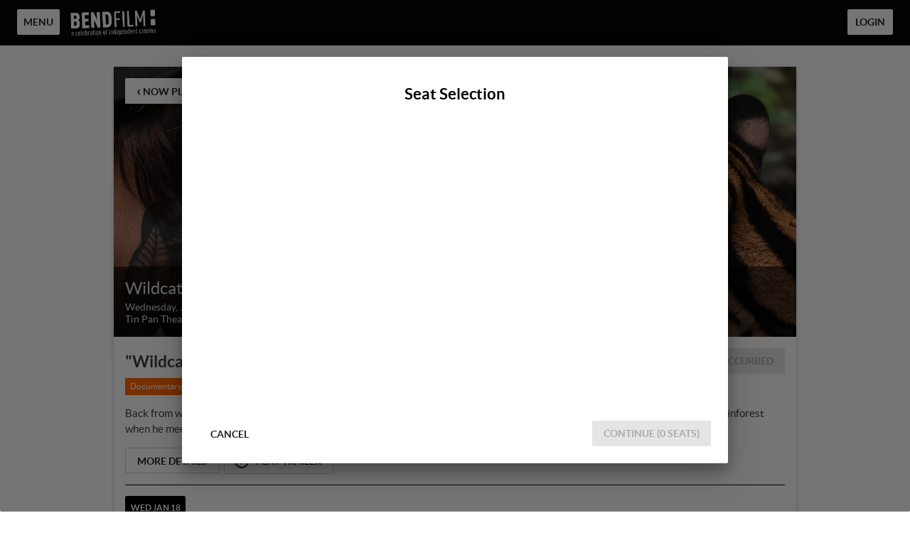

--- FILE ---
content_type: text/html; charset=utf-8
request_url: https://bendfilmyear-round.eventive.org/schedule/63bcb3923d7c7600ac6fe486/tickets
body_size: 1661
content:
<!doctype html>
<html class="no-js" lang="">

<head>
  <meta charset="utf-8">
  <meta http-equiv="X-UA-Compatible" content="IE=edge">
  <meta name="fragment" content="!">
  <title>BendFilm Year-Round Screenings</title>
  <meta name="viewport" content="width=device-width, initial-scale=1, user-scalable=no">
  <link rel="stylesheet" href="/cookieconsent.css">
    <link href="https://storage.googleapis.com/eventive-static/assets/fonts/lato/stylesheet.css" rel="stylesheet">
  <meta name="mobile-web-app-capable" content="yes">
  <meta name="apple-mobile-web-app-capable" content="yes">
  <meta name="apple-mobile-web-app-status-bar-style" content="black">
  <meta name="msapplication-TileColor" content="#050505">
  <meta name="theme-color" content="#050505">
  <meta name="og:image" content="">
  <meta name="og:title" content="BendFilm Year-Round Screenings">
  <link rel="manifest" href="/manifest.json">
<meta name="apple-mobile-web-app-title" content="BendFilm Year Round">
<link rel="apple-touch-icon" sizes="180x180" href="https://eventive.imgix.net/app_icon.png?fm=png&w=180">
<link rel="icon" type="image/png" sizes="32x32" href="https://eventive.imgix.net/app_icon.png?fm=png&w=32">
<link rel="icon" type="image/png" sizes="16x16" href="https://eventive.imgix.net/app_icon.png?fm=png&w=16">
  <style>
    html:not(.embedded) {
      background-color: #fff;
    }

    html, body {
      width: 100%;
      height: 100%;
      margin: 0;
    }

    html {
      font-family: 'Lato', sans-serif !important;
      -webkit-font-smoothing: antialiased;
    }

    #loader, #loader-custom {
      width: 100%;
      height: 100%;
      position: relative;
    }

    #loader img {
      position: absolute;
      top: 50%;
      left: 50%;
      margin: -64px 0px 0px -64px;
    }

    #loader-custom img {
      position: absolute;
      top: 0;
      left: 0;
      width: 100%;
      height: 100%;
    }

    html.embedded, .embedded body {
      height: auto;
    }
    .embedded #loader, .embedded #loader-custom {
      display: none;
    }
    .embedded #app {
      padding-bottom: 10px;
    }
  </style>

  <script>
    // ~~~~~~~~~~~~~~~~~~~~~~~~~~~~~~~~
    // ~~~ Eventive inline scripts ~~~~
    // ~ fun & games across the board ~
    // ~~~~~~~~~~~~~~~~~~~~~~~~~~~~~~~~

    // Handle malformed url - due to temporary Handlebars update, the "=" sign might have been
    // erroneously encoded in the url contents, leading to a world of hurt. (10/23/2017)
    var originalUrl = window.location.href,
      fixedUrl = originalUrl.replace('&#x3D;','=');
    if (originalUrl !== fixedUrl) {
      window.location.href = fixedUrl;
    }

    // Last ditch effort - clientside force https in production
    // In case we fail to autoredirect / they're on an old non-HSTS browser
    if (window.location.protocol !== 'https:') {
      window.location.protocol = 'https:';
    }

    // Embed mode
    if (window.location.search.indexOf('embed=true') !== -1) {
      document.documentElement.className += ' embedded';
      var script = document.createElement('script');
      script.type = 'text/javascript';
      script.src = window.location.protocol + '//' + window.location.host + '/embedded.js';
      document.getElementsByTagName('head')[0].appendChild(script);
    }
    else {
      // cookie consent included if the page is not embedded and not in the app and does not have suprression parameter
      if ((window.navigator.userAgent.indexOf("gonative eventive") === -1) && (window.location.search.indexOf("no_cc=1") === -1)) {
        var script = document.createElement('script');
        script.type = 'text/javascript';
        script.src = window.location.protocol + '//' + window.location.host + '/cookieconsent.umd.js';
        document.getElementsByTagName('head')[0].appendChild(script);
      }
    }
  </script>

  
</head>

<body>
  <div id="loader"><img src="/img/preloader.gif"></div>
  <div id="app"></div>
  <script type="text/javascript" src="https://js.stripe.com/v3/"></script>
  
  <script data-type="tenant" src="/bendfilmyear-round.714c40d330039f39a071.js"></script>
  <script data-type="global" src="/global.93bf393ff8fe8ccf7e37.js"></script>
  <script>(function(){function c(){var b=a.contentDocument||a.contentWindow.document;if(b){var d=b.createElement('script');d.innerHTML="window.__CF$cv$params={r:'9c08ec93b98c5e44',t:'MTc2ODg1Mjg4Ny4wMDAwMDA='};var a=document.createElement('script');a.nonce='';a.src='/cdn-cgi/challenge-platform/scripts/jsd/main.js';document.getElementsByTagName('head')[0].appendChild(a);";b.getElementsByTagName('head')[0].appendChild(d)}}if(document.body){var a=document.createElement('iframe');a.height=1;a.width=1;a.style.position='absolute';a.style.top=0;a.style.left=0;a.style.border='none';a.style.visibility='hidden';document.body.appendChild(a);if('loading'!==document.readyState)c();else if(window.addEventListener)document.addEventListener('DOMContentLoaded',c);else{var e=document.onreadystatechange||function(){};document.onreadystatechange=function(b){e(b);'loading'!==document.readyState&&(document.onreadystatechange=e,c())}}}})();</script></body>

</html>


--- FILE ---
content_type: application/javascript; charset=utf-8
request_url: https://bendfilmyear-round.eventive.org/bendfilmyear-round.714c40d330039f39a071.js
body_size: 8262
content:
TENANT = {"endpoint":"https://api.eventive.org/","display_name":"BendFilm Year-Round Screenings","display_short_name":"BendFilm Year-Round Screenings","display_name_article":"a","display_timezone":"America/Los_Angeles","banner_image":"","logo_image":"https://static-a.eventive.org/0cf51b92b4b77f112852de292d6de603.png","display_pass":"","display_passes":"Ticket Pack Deals","passes_url_pathname":"passes","display_schedule":"Now playing","display_film_guide":"","palette":{"accent1Color":"#000000","primary1Color":"#050505"},"invert_colors":false,"invert_colors_alt":false,"urls_use_slugs":false,"additional_routes":[],"include_welcome_page":true,"use_film_guide_as_main_page":false,"welcome_custom_header":false,"welcome_header":"BendFilm all ","welcome_show_splash_banner":true,"passes_show_splash_banner":true,"always_show_splash_banner":true,"welcome_splash_banner_image":"","welcome_hide_title":false,"welcome_show_buttons":false,"welcome_show_schedule_button":true,"welcome_schedule_button_title":"","welcome_show_film_guide_button":false,"welcome_other_buttons":[],"welcome_show_plaintext_message":false,"welcome_message":"","welcome_message_schedule_live":"","welcome_message_teaser":"","welcome_intro_content":{"__html":"<p class=\"ql-align-center\">Welcome to BendFilm's year-round screening events!</p><p class=\"ql-align-center\"><br></p><p class=\"ql-align-center\"><strong><em>Join us as a </em></strong><a href=\"https://www.bendfilm.org/membership/\" rel=\"noopener noreferrer\" target=\"_blank\"><strong><em>Member</em></strong></a><strong><em>, </em></strong><a href=\"https://www.bendfilm.org/indiewomen/\" rel=\"noopener noreferrer\" target=\"_blank\"><strong><em>Independent Woman for Independent Film</em></strong></a><strong><em> or </em></strong><a href=\"https://www.bendfilm.org/business-for-bendfilm/\" rel=\"noopener noreferrer\" target=\"_blank\"><strong><em>Business for BendFilm</em></strong></a></p><p class=\"ql-align-center\"><br></p><p class=\"ql-align-center\"><br></p>"},"welcome_show_ways_to_see":true,"welcome_ways_to_see_header":"","welcome_ways_to_see":[],"welcome_way_to_see_show_second_row":false,"welcome_ways_to_see_second_row":[{"title":"Additional Item 1","description":{"__html":"<div>Go ahead, edit me!</div>"},"action_text":"Learn more & buy","action_link":"passes/buy","action_primary":true},{"title":"Additional Item 2","description":{"__html":"<div>Go ahead, edit me too!</div>"},"action_text":"Browse the schedule","action_link":"schedule","action_primary":false}],"welcome_ways_to_see_footer":{"__html":""},"welcome_ways_to_see_fixed_buttons":true,"welcome_custom":{"__html":""},"welcome_intro_content_app":{"__html":""},"welcome_custom_app":{"__html":""},"schedule_default_view_mode":"compact","schedule_default_mobile_view_mode":"compact","schedule_unreleased_custom":{"__html":"<p class=\"ql-align-center\">The schedule has not yet been released. Check back soon!</p>"},"schedule_custom":{"__html":"<p class=\"ql-align-center\"><br></p><p class=\"ql-align-center\"><br></p><p class=\"ql-align-center\"><span style=\"color: rgb(255, 255, 255);\">dfgdfgdgfdfgdf</span></p><p class=\"ql-align-center\"><br></p><p class=\"ql-align-center\"><strong class=\"ql-size-large\">Tin Pan Theater's film schedule has moved to a new location: purchase tickets </strong><a href=\"https://tinpantheater.eventive.org/schedule\" rel=\"noopener noreferrer\" target=\"_blank\" class=\"ql-size-large\"><strong>HERE</strong></a> <strong class=\"ql-size-large\">or visit </strong><a href=\"https://tinpantheater.com/\" rel=\"noopener noreferrer\" target=\"_blank\" class=\"ql-size-large\"><strong>tinpantheater.com</strong></a></p><p class=\"ql-align-center\"><br></p><p class=\"ql-align-center\"><br></p><p class=\"ql-align-center\"><strong class=\"ql-size-large\" style=\"color: rgb(255, 255, 255);\">*******</strong></p>"},"schedule_dominant_tag":"tag","schedule_invert_colors":false,"schedule_group_events_by":"day","film_guide_unreleased_custom":{"__html":"<p class=\"ql-align-center\">The film guide has not yet been released. Check back soon!</p>"},"film_guide_custom":{"__html":""},"film_guide_always_show_titles":false,"film_guide_hide_poster":false,"film_alternate_display_mode":true,"film_guide_stills_mode":false,"film_guide_enable_display_sections":false,"film_guide_selected_display_sections":[],"order_tickets_button":"Order tickets","order_tickets_free_button":"","order_more_tickets_button":"Order more","order_button_show_rsvp_label":false,"order_button_rsvp_label":"Free for Members","event_sold_out_button_label":"Come on by. We always have last minute openings.","event_sold_out_message":{"__html":"<p>Very sorry, folks, but this show is sold out for advanced sales and member tickets.</p><p><br></p><p><strong>We anticipate having a limited amount of standby tickets at the door, so come early to get in line and give it a shot!</strong></p>"},"ticket_sales_pass_advert":"","standalone_ticket_sales_disabled_error":{"__html":""},"standalone_ticket_sales_disabled_error_show_passes_button":false,"standalone_ticket_sales_disabled_error_passes_button_text":"","standalone_ticket_sales_locked_error":{"__html":"<p class=\"ql-align-center\"><span style=\"color: rgb(0, 0, 0);\">Advance sale tickets NOT available for this show. Online sales for Tin Pan screenings will begin with </span><em style=\"color: rgb(0, 0, 0);\">Pain and Glory</em><span style=\"color: rgb(0, 0, 0);\"> on November 8th!</span></p>"},"add_event_banner_padding":true,"show_event_full_page_background":false,"event_footer":{"__html":""},"standalone_tickets_checkout_message":{"__html":"<p>Thank you for joining us for this event!</p><p><br></p><p>***Please note: We cannot accept requests for refunds less than 24 hours in advance.</p>"},"order_tickets_success":{"__html":"<p>Check your email—a printable copy of these tickets is waiting for you. You can access your tickets at any time in the web interface simply by clicking \"My Tickets\" in the upper righthand corner. Just visit this site on your phone at the venue and present your tickets electronically!</p>"},"physical_ticket_transfer_dialog_message":{"__html":"<p><strong>Only some tickets can be transferred automatically.</strong> Passholder tickets are generally not transferable. If you do not see a ticket listed, contact the event organizer for more information.</p>"},"physical_ticket_cancellation_dialog_message":{"__html":"<p><strong>Only some free tickets ordered using some types of passes can be canceled automatically.</strong> To request a refund or to cancel any other tickets, you must contact the event organizer directly.</p>"},"no_applicable_ticket_buckets_error":{"__html":"<p class=\"ql-align-center\">Sorry, no standalone ticket types are available for this event.</p>"},"tickets_show_order_more_button":true,"hide_ticket_term_in_order_button":false,"my_tickets_description":"These are all your purchased tickets. Open this page on your phone, and at the door tap the \"Show Barcode\" button and show your screen to the attendant. Prefer paper? Print the PDF attached to the order confirmation email, or click one of the gears below and select \"Download tickets PDF\". If purchasing multiple tickets, be sure to print or show each unique ticket barcode.\n\n*If this is a receipt/ticket for a raffle, you need not have to show proof of purchase at the door or have scanned","passes_enabled":true,"pass_icons":{},"pass_sales_sections":[{"title":"Tin Pan Ticket Packs","passes":["6ticket_pack","10ticket_pack"],"notice":{"__html":"<p><img src=\"https://storage.googleapis.com/eventive-static/56001d6bf54eb81cca7d519984255aa5.jpg\"></p><p><br></p><p>Ticket Packs allow you 6 or 10 tickets (regularly priced at $12/ticket) to any regular Tin Pan show when ordering online before the screening. If the Tin Pan hosts an alley screening you can also use your “Gift Pack” to get a $10 discount off of those higher priced tickets.&nbsp;<em>You will not be able to redeem your tickets at the theater box office, online only. So&nbsp;</em><a href=\"https://bendfilmyear-round.eventive.org/login\" rel=\"noopener noreferrer\" target=\"_blank\"><em>login to your BendFilm / Tin Pan ticketing account</em></a><em>, select the show you want to see, and if you have a Ticket Pack you will get a total of 6 or 10 free tickets.</em></p>"},"introduction":{"__html":""}}],"pass_sales_fixed_buttons":true,"pass_sales_details":{"indie_fan":{"description":{"__html":"<p>Dip your toe into the festival experience plus get all the great BendFilm year-round membership perks.</p><p><br></p><p><strong>Benefits include:</strong></p><ul><li><em>4 FREE Tickets to YEAR-ROUND screenings.*(online only)</em></li><li><em style=\"color: rgb(153, 51, 0);\">$40 discounted rate for seniors (65 and over) and students (21 and under) - Use IFSD-20 at checkout.</em></li><li><em>$0 Tax deduction</em></li></ul>"},"title":"Indie Fan $60","buy_label":"JOIN"},"indiewomen":{"description":{"__html":""}},"indie_lover":{"description":{"__html":"<p>Enjoy independent film all-year-long. Plus 2 BendFilm Festival screenings and more.</p><p><span style=\"color: rgb(255, 255, 255);\">k</span></p><p><span style=\"color: rgb(255, 255, 255);\">k</span><strong>Benefits include:</strong></p><ul><li><em>2 FREE Festival Tickets&nbsp;</em></li><li><em>4 FREE YEAR-ROUND tickets</em></li><li><em>$10 off admission to Power of Film fundraising Party (Qty1)</em></li><li><em style=\"color: rgb(153, 51, 0);\">$75 discounted rate for seniors (65 and over) and students (21 and under) - Use ILSD-25 at checkout.</em></li><li>$40 Tax deduction</li></ul>"},"title":"Indie Lover $100","buy_label":"JOIN"},"indie_lovers":{"description":{"__html":"<p>Great for couples and friends who want flexibility with a more immersive festival experience.</p><p><br></p><p><strong>Benefits include:</strong></p><ul><li>Annual Dual Membership for two</li><li><em>4 FREE Festival Tickets</em></li><li><em>8 FREE YEAR-ROUND tickets</em></li><li><em>$10 off admission to Power of Film fundraising Party (Qty2)</em></li><li>$25 Tax deduction</li></ul>"},"title":"Indie Lovers $175","buy_label":"JOIN"},"indie_artist":{"description":{"__html":"<p>Perfect for film buffs who like parties. Immersive festival experience and G5’s rock’n festival kick-off party!</p><p><br></p><p><strong>Benefits include:</strong></p><ul><li><em>1 Ticket to G5 Kick-Off Party</em></li><li><em>1 Ticket opening night party</em></li><li><em>6 FREE Festival Tickets</em></li><li><em>6 FREE YEAR-ROUND tickets</em></li><li><em>Exclusive Tin Pan offers</em></li><li>$60 Tax deduction</li></ul>"},"title":"Indie Artist $250","buy_label":"JOIN"},"indie_star":{"description":{"__html":"<p>Enjoy an all-access BendFilm Festival Pass! Solopreneurs and small businesses can bring clients to the festival.</p><p><br></p><p><strong>Benefits include:</strong></p><ul><li><em>1 Full Festival Pass</em></li><li><em>6 FREE Festival Tickets</em></li><li><em>6 FREE YEAR-ROUND tickets</em></li><li><em>Exclusive Tin Pan offers</em></li><li>$120 Tax deduction</li></ul>"},"title":"Indie Star $500","buy_label":"JOIN"},"indie_producer":{"description":{"__html":"<p>You’re a Producer. Do it up and be the big shot. Bring friends to show how cool you are!</p><p><br></p><p><strong>Benefits include:</strong></p><ul><li><em>2 Full Festival Pass</em></li><li><em>2 Tickets to opening night party</em></li><li><em>2 Tickets to awards ceremony</em></li><li><em>6 FREE Festival Tickets</em></li><li><em>6 FREE YEAR-ROUND tickets</em></li><li>$250 Tax deduction</li></ul>"},"title":"Indie Producer $1,000","buy_label":"JOIN"},"undefined":{"description":{"__html":""}},"6ticket_gift_pack":{"title":"6-Ticket Pack"},"10ticket_gift_pack":{"title":"10-Ticket Pack "}},"pass_sales_details--default":{"title":"","description":{"__html":""},"quantity":1,"buy_label":"Buy ({{price}})"},"pass_sales_details--no_passes":{"name":"None available","description":{"__html":"<p>This event doesn't have any passes publicly for sale.</p><p style=\"margin-top: 1em;\">If you're the creator of this event bucket, use the admin interface to create a new pass bucket. Then use the Passes tab in the Eventive Configurator to display it on the website. You can also use the Configurator to hide this page and the \"Buy Passes\" button altogether.</p>"},"buy_label":""},"my_passes_no_passes":"You don't have any {{passes}}.","my_passes_description":"","my_passes_footer":{"__html":""},"order_passes_success":{"__html":"<p>Your order has been completed successfully. Now, reserve your tickets: from the schedule, click \"Order Tickets\" and then select the pass you'd like to use to complete the order. Enjoy your event!</p>"},"pass_not_applicable_error_message":"","pass_no_web_orders_error_message":"This pass does not require web reservations.","pass_show_buy_additional_tickets_option":true,"donate_inline_order_prompt":true,"donate_inline_order_prompt_for_passholder_orders":false,"donate_inline_order_title":"Donation to support BendFilm and its incredible staff.","donate_inline_order_message":"","donate_inline_levels":[{"amount":500},{"amount":1000},{"amount":2000}],"donate_page_title":"Donate","donate_page_content":{"__html":"<p>Through the generosity of our supporters, BendFilm is able to provide a high-quality independent film festival in Central Oregon every year. With a small staff, a dedicated working board of directors and a crew of volunteers, you can be assured your donation is needed and put to good use.</p><p><br></p><p>You can double your gift if your company matches donations. Check out this <a href=\"https://oeconline.org/oregon-companies-who-offer-matching-gifts/\" rel=\"noopener noreferrer\" target=\"_blank\">list</a> of Oregon companies that provide employee matches.&nbsp;Thank you!</p><p>&nbsp;</p><p>Donations at all levels are appreciated and allow us to grow the festival each year. BendFilm is a 501(c)(3) non-profit, your donation may be tax deductible.</p><p class=\"ql-align-center\"><br></p>"},"donate_page_levels":[{"amount":2000},{"amount":5000},{"amount":10000},{"amount":25000}],"donate_show_other":true,"donation_success":{"__html":"<p><strong><u>Order Confirmation</u></strong></p><p><br></p><p><strong><u>Thank you for supporting BendFilm! </u></strong>We are excited to see you at the Annual BendFilm Festival and the Tin Pan Theater, Follow us on social media and our e-newsletter for announcements on upcoming programs.</p><p><br></p><p>You can double your gift if your company matches donations. Check out this <a href=\"https://oeconline.org/oregon-companies-who-offer-matching-gifts/\" rel=\"noopener noreferrer\" target=\"_blank\">list</a> of Oregon companies that provide employee matches.&nbsp;Thank you!</p><p><br></p><p><img src=\"https://storage.googleapis.com/eventive-static/24d3713cc71e81da7bc9bd5d49530b0b.jpg\" style=\"max-width: 100%;\"></p><p>Visit <a href=\"https://www.culturaltrust.org/\" rel=\"noopener noreferrer\" target=\"_blank\">CulturalTrust.org</a></p><p><br></p><p><br></p><p>BendFilm is a 501(c)(3) nonprofit organization. Part or all of your donation/membership/Indie Woman/Business for BendFilm contribution may be tax deductible.</p><p><br></p><p>Tax Identification Number: 20-0155231</p>"},"order_confirmation_donation_message":"<p><strong><u>Order Confirmation</u></strong></p><p><br></p><p>Thank you for supporting BendFilm! We are excited to see you at the Annual BendFilm Festival and the Tin Pan Theater, Follow us on social media and our e-newsletter for announcements on upcoming programs.</p><p><br></p><p>You can double your gift if your company matches donations. Check out this <a href=\"https://oeconline.org/oregon-companies-who-offer-matching-gifts/\" rel=\"noopener noreferrer\" target=\"_blank\">list</a> of Oregon companies that provide employee matches.&nbsp;Thank you!</p><p><br></p><p><img src=\"https://storage.googleapis.com/eventive-static/24d3713cc71e81da7bc9bd5d49530b0b.jpg\" style=\"max-width: 100%;\"></p><p>Visit <a href=\"https://www.culturaltrust.org/\" rel=\"noopener noreferrer\" target=\"_blank\">CulturalTrust.org</a></p><p><br></p><p><br></p><p>BendFilm is a 501(c)(3) nonprofit organization. Part or all of your donation/membership/Indie Woman/Business for BendFilm contribution may be tax deductible.</p><p><br></p><p>Tax Identification Number: 20-0155231</p>","donate_require_mailing_address":true,"donate_one_time_interstitial":false,"donate_one_time_interstitial_header":"One more thing...","donate_one_time_interstitial_message":{"__html":"<p>Please consider adding an optional donation to support our organization (we won't ask again).</p>"},"social_media":{"instagram":"BendFilmfestival","twitter":"BendFilm","facebook":"BendFilm"},"tickets_pdf_message":{"__html":"<p><strong>Please arrive at least 15 minutes before showtime to get your concessions. Doors will close 5 minutes after showtime to minimize disturbance to other film lovers. </strong></p>"},"favicon_name":"BendFilm Year Round","favicon":"","menu_show_schedule":true,"menu_show_film_guide":false,"menu_show_my_tickets":true,"left_nav_menu_items":[{"label":"BendFilm Membership","link":"https://bendfilmmembership.eventive.org/memberships/buy"},{"label":"IndieWomen","link":"https://bendfilmindiewomen.eventive.org/welcome"},{"label":"Business for BendFilm","link":"https://business4bendfilm.eventive.org/welcome"},{"label":"BendFilm Website","link":"https://www.bendfilm.org/"},{"label":"Tin Pan Website","link":"http://www.tinpantheater.com/"},{"label":"Tin Pan Ticket Packs","link":"https://bendfilmyear-round.eventive.org/passes/buy"}],"global_pass_discount_enabled":false,"global_pass_discount_origin_event_bucket":"","global_pass_discount_origin_pass_buckets":[],"global_pass_discount_coupon":"","global_pass_discount_cta":"Members, {{apply_discount_link|click here}} to receive 20% off your festival pass. Not a member? {{link|https://google.com|Join today!}}","global_pass_discount_applied_message":"Good news! The member discount will automatically be applied to your order.","credits_header":"Top-Up Your Credits","credits_information":{"__html":"<p>Buy credits to use for any screening. Multiple credits may be used for the same film.</p>"},"credits_not_allowed":{"__html":"<p>Only members are allowed to purchase credits.</p>"},"credits_not_allowed_pass_button_text":"Become a member","additional_scripts":{"__html":"<!-- Global site tag (gtag.js) - Google Analytics -->\n<script async src=\"https://www.googletagmanager.com/gtag/js?id=G-RWY1RKF3WY\"></script>\n<script>\n  window.dataLayer = window.dataLayer || [];\n  function gtag(){dataLayer.push(arguments);}\n  gtag('js', new Date());\n\n  gtag('config', 'G-RWY1RKF3WY');\n</script>"},"order_completion_scripts":{"__html":""},"head_scripts":{"__html":""},"box_office_only_message":{"__html":"<p><strong>All online sales are closed.</strong> Walk-in tickets are available at the door.</p>"},"google_enable_customer_reviews":false,"google_merchant_id":{},"tag_colors":["#FFFD67","#CEF2EC","#FF8FDC","#8D95FF","#608EA4","#FFFC36","#7FFF36","#3697FF"],"custom_tag_colors":{},"sms_tickets_enabled":true,"hide_currency_country_prefix":false,"charity_donation_email_receipt":true,"charity_description_text":"<p><span style=\"color: rgb(0, 0, 0); background-color: transparent;\">On behalf of all of us at BendFilm, I want to thank you for your generous donation. Your support helps us continue making Bend a better place to be through our year-round programs and annual festival. Our ultimate goal is to use film as an entry point to important issues facing our community. Your support makes that possible.&nbsp;</span></p><p><br></p><p><span style=\"color: rgb(0, 0, 0); background-color: transparent;\">BendFilm is a 501(c)(3) non-profit organization, therefore your donation is tax deductible.&nbsp;Please keep this letter and your receipt for tax purposes. You may need our Tax ID # which is 20-0155231.</span></p><p><br></p><p><span style=\"color: rgb(0, 0, 0); background-color: transparent;\">Once again, many thanks for your gift to BendFilm – we appreciate your contribution of these resources. Please check www.bendfilm.org often to receive updates on special events, Tin Pan screenings, and the Annual BendFilm Festival as well as our year-round programs.</span></p><p><br></p><p><span style=\"color: rgb(0, 0, 0); background-color: transparent;\">Sincerely,</span></p><p><br></p><p><span style=\"color: rgb(0, 0, 0); background-color: transparent;\">Giancarlo Gatto</span></p><p><span style=\"color: rgb(0, 0, 0); background-color: transparent;\">BendFilm Executive Director</span></p><p><br></p><p><br></p><p><span style=\"color: rgb(0, 0, 0); background-color: transparent;\">﻿</span><img src=\"https://storage.googleapis.com/eventive-static/24d3713cc71e81da7bc9bd5d49530b0b.jpg\" style=\"max-width: 100%;\"></p><p>Visit <a href=\"https://www.culturaltrust.org/\" rel=\"noopener noreferrer\" target=\"_blank\">CulturalTrust.org</a></p><p><br></p>","charity_location":"Bend, OR ","charity_signature":"","charity_is_canadian":false,"charity_receipt_threshold":0,"ballot_header":{"__html":""},"font_proxima_nova":false,"custom_statement_descriptor":"","marquee_enabled":true,"custom_reply_to_email":"","custom_reply_to_name":"BendFilm Year Round","custom_main_site_url":"","virtual_festival_back_label":"Back to the Tin Pan Theater for Additional Streaming Titles","virtual_festival_back_url":"https://www.tinpantheater.com/","virtual_festival_catalog_label":"Catalog","virtual_festival_catalog_lead":"Welcome to the {{name}}!","virtual_festival_catalog_body":"Explore our on-demand catalog here, and head over to the {{livestreams|Live Streams}} tab to see what's coming up. BendFilm Membership tickets, Tin Pan discount codes and ticket packs can all be redeemed to watch these films. {{link|https://www.tinpantheater.com/gift-ticket-packs|Order or join today!}}","virtual_festival_show_livestreams_page":false,"virtual_festival_livestreams_label":"Live Streams","virtual_festival_livestreams_body":"Here's what's coming up soon. Can't make it? No sweat. Many live streams will be available for on-demand viewing as well.","virtual_festival_show_catalog_page":true,"virtual_festival_show_search_page":true,"virtual_festival_header_logo":"https://static-a.eventive.org/549c443d358a887806df2c7104a8a283.png","virtual_festival_header_full_width":false,"virtual_festival_content_creator_invite_message":"","virtual_festival_show_donate_prompt":true,"virtual_festival_donate_message":"Support {{name}} and cover our streaming costs with an optional donation.","virtual_festival_color_palette":"black","virtual_festival_hide_eventive_logo":false,"virtual_festival_eventive_logo_replacement":"","virtual_festival_hide_tab_on_main_site":false,"virtual_festival_custom_preorder":false,"virtual_festival_preorder_text":"Pre-order now","virtual_festival_preorder_sold_out_text":"Pre-orders sold out","virtual_festival_custom_balloting":false,"virtual_festival_custom_balloting_intro":"This virtual screening is eligible for audience awards!","virtual_festival_custom_balloting_film_not_eligible":"You're eligible to vote, but this particular film isn't balloted. Try selecting another film in the program.","virtual_festival_custom_balloting_unlocked_instruction":"Watch it and then cast your vote here.","virtual_festival_custom_balloting_instruction":"Unlock it to cast your vote.","virtual_festival_custom_balloting_vote_instruction":"Cast your vote on this film for our audience awards.","virtual_festival_custom_balloting_closed":"The voting period has closed. Stay tuned for the results!","virtual_festival_custom_balloting_pick_your_favorite_vote_instruction":"This screening is balloted. Cast your vote for your favorite film in the program.","virtual_festival_custom_order_confirmation":false,"virtual_festival_order_confirmation_preorder_message":"","virtual_festival_order_confirmation_unlock_message":"","virtual_festival_tab_label":"Virtual Tin Pan","virtual_festival_show_mailing_list_opt_in":true,"virtual_festival_mailing_list_opt_in_message":"<p>Yes, please add me to your mailing list.</p>","virtual_festival_catalog_footer_image":"https://static-a.eventive.org/8a8a97b3ce1c2940fc432d5948a415cf.png","virtual_festival_screening_footer_image":"https://static-a.eventive.org/de10f1d7590c525c65d285ffbda6241e.png","virtual_festival_google_analytics_id":"UA-25308510-4","virtual_festival_facebook_pixel_id":"","virtual_festival_custom_css":"","virtual_festival_full_white_label":false,"virtual_festival_disable_facebook_login":false,"virtual_festival_standalone_ticket_sales_disabled_error":{"__html":"<p>Sorry, this screening is not currently available for standalone unlocks.</p>"},"virtual_festival_donate_inline_levels":[{"amount":200},{"amount":500},{"amount":1000}],"pass_import_use_migration_verbiage":false,"email_footer_image":"","custom_watch_domain":"","virtual_festival_display_name":"","virtual_festival_show_in_directory":true,"virtual_festival_image":"https://static-a.eventive.org/921e5353567077ca8e100cdd88a468ef.png","virtual_festival_discovery_type":"film_festival","virtual_festival_discovery_short_description":"","virtual_festival_discovery_tags":["Drama","Adventure","American Indian","Documentary","Arthouse"],"virtual_festival_discovery_geographic_regions":false,"virtual_festival_discovery_dates":false,"gift_cards_enabled":false,"gift_cards_frontend_enabled":false,"gift_cards_page_title":"Gift Cards","gift_cards_page_content":{"__html":"<p class=\"ql-align-center\"><span class=\"ql-size-large\">Make gift card purchases or check the balance of an existing gift card.</span></p>"},"gift_cards_purchase_levels":[{"amount":2000},{"amount":5000},{"amount":10000},{"amount":25000}],"gift_cards_show_other":true,"gift_cards_success":{"__html":"<p class=\"ql-align-center\"><span class=\"ql-size-large\">Thank you for purchasing a gift card.</span></p>"},"enable_structured_metadata":false,"structured_metadata_venue_name_format":"Tin Pan Theater","structured_metadata_venue_address":"869 Northwest Tin Pan Alley, Bend, OR 97703","order_confirmation_tickets_message":"<p><strong>Make sure you arrive at least 15 minutes before showtime to get your concessions. Doors will close 5 minutes after showtime to minimize disturbance to other film lovers. </strong></p><p><br></p><p>Consider becoming a BendFilm <a href=\"https://bendfilmmembership.eventive.org/memberships/buy\" rel=\"noopener noreferrer\" target=\"_blank\">Member</a> to keep this organization strong and empower us to serve this community. All Members receive free film tickets, early access to Festival tickets, exclusive discounts on passes, and more. Thank you for the consideration!</p>","order_confirmation_passes_message":"<p>Thank you for your support of BendFilm and Tin Pan Theater!</p><p><br></p><p>Consider becoming a BendFilm <a href=\"https://bendfilmmembership.eventive.org/memberships/buy\" rel=\"noopener noreferrer\" target=\"_blank\">Member</a> to keep this organization strong and empower us to serve this community. All Members receive free film tickets, early access to Festival tickets, exclusive discounts on passes and much more. Thank you for the consideration!</p><p><br></p><p><strong>*Please note that this Ticket-Pack allows you tickets to non-festival screenings that occur at the Tin Pan Theater only*</strong></p><p><br></p><p><strong>Make sure you are logged in to our ticket site and select \"Quick Order 1+ tickets with Ticket Pack: _____ ($0.00)\" to redeem your tickets to those Tin Pan shows. If you purchased this Ticket Pack as a Gift, please follow the instructions in the email sent you that includes an attached document to email the person to whom you are gifting.</strong></p><p><br></p><p>Be sure to check our social media, newsletters, and websites for BendFilm and Tin Pan Theater news. See you at the movies!</p><p><br></p><p>-The BendFilm &amp; Tin Pan Theater Team!</p>","event_bucket":"5bd9ee824fdf04001c688aff","owner":"57ae6afc2c1ded0300d97e15","currency":"usd","locale":"en-US","api_key":"9165d5ecb11aa2d8ecb90b8be8d834e4","fee":{"zero_decimal":["krw","clp","jpy"],"feature_ingest_fee":{"distributor":{"usd":10000},"standard":{"usd":2500},"single_film":{"usd":29900}},"short_ingest_fee":{"distributor":{"usd":5000},"standard":{"usd":500},"single_film":{"usd":500}},"unlock_fee":{"distributor":{"usd":50,"cad":69},"standard":{"usd":99,"cad":129,"gbp":75,"sek":950,"clp":750,"nok":1000,"aud":129,"zar":1700,"eur":90,"php":4500,"aed":365,"qar":360,"dkk":675,"idr":1470000,"inr":7000,"ils":325,"hkd":770,"ars":10000,"chf":90,"thb":3400,"jpy":150},"combo_distributor":{"usd":99},"combo_standard":{"usd":149,"cad":199,"gbp":115,"sek":1400,"clp":1125,"nok":1500,"aud":199,"zar":2600,"eur":135,"php":6900,"aed":545,"qar":540,"dkk":1000,"idr":2205000,"inr":10500,"ils":485,"hkd":1155,"ars":15000,"chf":135,"thb":5100,"jpy":225}},"livestreams":{"premium_hourly_usd":1000,"basic_export_usd":2000,"basic_captions_hourly_usd":180},"stripe_percent":{"usd":0.029,"cad":0.029,"gbp":0.014,"mxn":0.036,"isk":0,"ils":0.029,"eur":0.014,"krw":0.029,"nzd":0.029,"bam":0,"aud":0.0175,"sek":0.014,"clp":0,"nok":0.024,"zar":0,"php":0,"aed":0,"qar":0,"dkk":0.014,"idr":0,"inr":0,"hkd":0.034,"ars":0,"chf":0.029,"thb":0.029,"jpy":0.036},"stripe_flat_rate":{"usd":30,"cad":30,"gbp":20,"mxn":300,"isk":0,"ils":100,"eur":25,"krw":350,"nzd":30,"bam":0,"aud":30,"sek":180,"clp":0,"nok":200,"zar":0,"php":0,"aed":0,"qar":0,"dkk":180,"idr":0,"inr":0,"hkd":235,"ars":0,"chf":30,"thb":1000,"jpy":50},"platform_percent":{"usd":0.021,"cad":0.021,"gbp":0.021,"mxn":0.02,"isk":0.05,"ils":0.021,"eur":0.021,"krw":0.021,"nzd":0.021,"bam":0.05,"aud":0.021,"sek":0.021,"clp":0.05,"nok":0.021,"zar":0.05,"php":0.05,"aed":0.05,"qar":0.05,"dkk":0.021,"idr":0.05,"inr":0.05,"hkd":0.021,"ars":0.05,"chf":0.021,"thb":0.021,"jpy":0.021},"platform_flat_rate":{"usd":69,"cad":69,"gbp":55,"mxn":300,"isk":10000,"ils":225,"eur":74,"krw":750,"nzd":69,"bam":139,"aud":69,"sek":770,"clp":750,"nok":800,"zar":1700,"php":4500,"aed":365,"qar":360,"dkk":495,"idr":1470000,"inr":7000,"hkd":535,"ars":10000,"chf":60,"thb":2400,"jpy":100},"square_percent":0.0275,"service_fee_threshold":{"default":300}},"global_config":{"facebook_login_disabled":true,"cannes_mode":false,"gdpr_opt_in":false,"external_pos_enabled":false,"vod_broadcast_enabled":false,"ledger_tags_enabled":false},"tenant":"bendfilmyear-round"};
if (typeof module !== 'undefined' && module.exports) { module.exports = TENANT; }
if (typeof window !== 'undefined') { window.TENANT = TENANT; }
